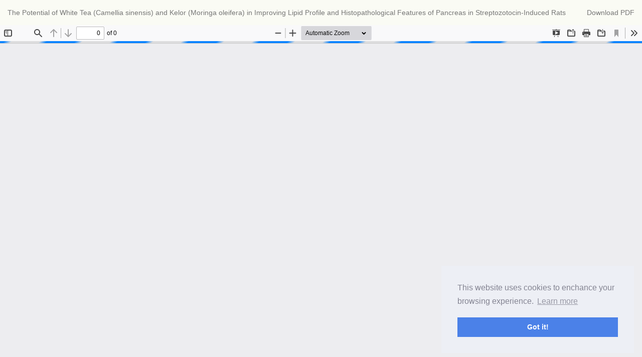

--- FILE ---
content_type: text/html; charset=utf-8
request_url: https://journal.ipb.ac.id/index.php/jgizipangan/article/view/21506/16593
body_size: 2268
content:
<!DOCTYPE html>
<html lang="en" xml:lang="en">
<head>
	<meta http-equiv="Content-Type" content="text/html; charset=utf-8" />
	<meta name="viewport" content="width=device-width, initial-scale=1.0" />
	<title>View of The Potential of White Tea (Camellia sinensis) and Kelor (Moringa oleifera) in Improving Lipid Profile and Histopathological Features of Pancreas in Streptozotocin-Induced Rats</title>

	
<link rel="icon" href="https://journal.ipb.ac.id/public/journals/47/favicon_en_US.png" />
<meta name="generator" content="Open Journal Systems 3.4.0.9" />
<meta name="google-site-verification" content="kEs_4qKE5uSuLljBMaZWic5p_986k8puyABlUKhoaXI" />

<meta name="noveltythemeplugin" content="Novelty Theme by openjournaltheme.com Version 3.2.2.0 by openjournaltheme.com">
<meta name="ojtcontrolpanel" content="OJT Control Panel Version 3.0.2.1 by openjournaltheme.com">
	<link rel="stylesheet" href="https://journal.ipb.ac.id/plugins/generic/citations/css/citations.css?v=3.4.0.9" type="text/css" /><link rel="stylesheet" href="https://journal.ipb.ac.id/plugins/generic/ojtControlPanel/modules/volumeByYear/css/volByYear.css?v=3.4.0.9" type="text/css" /><link rel="stylesheet" href="https://journal.ipb.ac.id/plugins/generic/ojtControlPanel/modules/volumeByYear/css/fontello.css?v=3.4.0.9" type="text/css" /><link rel="stylesheet" href="https://journal.ipb.ac.id/jgizipangan/$$$call$$$/page/page/css?name=font" type="text/css" /><link rel="stylesheet" href="https://journal.ipb.ac.id/lib/pkp/styles/fontawesome/fontawesome.css?v=3.4.0.9" type="text/css" /><link rel="stylesheet" href="https://journal.ipb.ac.id/jgizipangan/$$$call$$$/page/page/css?name=noveltyLess" type="text/css" /><link rel="stylesheet" href="https://journal.ipb.ac.id/plugins/generic/ojtControlPanel/modules/novelty/styles/novelty.css?v=3.4.0.9" type="text/css" /><link rel="stylesheet" href="https://journal.ipb.ac.id/plugins/generic/ojtControlPanel/modules/novelty/styles/responsive.css?v=3.4.0.9" type="text/css" /><link rel="stylesheet" href="https://journal.ipb.ac.id/plugins/generic/ojtControlPanel/modules/novelty/styles/bootstrap-4-utilities.min.css?v=3.4.0.9" type="text/css" /><link rel="stylesheet" href="https://cdnjs.cloudflare.com/ajax/libs/slick-carousel/1.9.0/slick.min.css?v=3.4.0.9" type="text/css" /><link rel="stylesheet" href="https://cdnjs.cloudflare.com/ajax/libs/slick-carousel/1.9.0/slick-theme.min.css?v=3.4.0.9" type="text/css" /><link rel="stylesheet" href="https://journal.ipb.ac.id/plugins/generic/ojtControlPanel/modules/novelty/js/jquery.flipbox.css?v=3.4.0.9" type="text/css" /><link rel="stylesheet" href="https://journal.ipb.ac.id/plugins/generic/ojtControlPanel/modules/novelty/styles/animations.css?v=3.4.0.9" type="text/css" /><link rel="stylesheet" href="https://journal.ipb.ac.id/plugins/generic/ojtControlPanel/modules/novelty/js/lightbox.min.css?v=3.4.0.9" type="text/css" /><link rel="stylesheet" href="https://journal.ipb.ac.id/public/journals/47/styleSheet.css?d=2025-09-11+13%3A40%3A03" type="text/css" /><link rel="stylesheet" href="https://journal.ipb.ac.id/plugins/generic/ojtControlPanel/modules/gdprConsent/assets/css/cookieconsent.min.css?v=3.4.0.9" type="text/css" />
	<script src="https://journal.ipb.ac.id/lib/pkp/lib/vendor/components/jquery/jquery.min.js?v=3.4.0.9" type="text/javascript"></script><script src="https://journal.ipb.ac.id/lib/pkp/lib/vendor/components/jqueryui/jquery-ui.min.js?v=3.4.0.9" type="text/javascript"></script><script src="https://journal.ipb.ac.id/plugins/generic/ojtControlPanel/modules/volumeByYear/js/_volByYear.js?v=3.4.0.9" type="text/javascript"></script><script src="https://journal.ipb.ac.id/lib/pkp/lib/vendor/components/jquery/jquery.min.js?v=3.4.0.9" type="text/javascript"></script><script src="https://journal.ipb.ac.id/lib/pkp/lib/vendor/components/jqueryui/jquery-ui.min.js?v=3.4.0.9" type="text/javascript"></script><script src="https://journal.ipb.ac.id/plugins/themes/default/js/lib/popper/popper.js?v=3.4.0.9" type="text/javascript"></script><script src="https://journal.ipb.ac.id/plugins/themes/default/js/lib/bootstrap/util.js?v=3.4.0.9" type="text/javascript"></script><script src="https://cdnjs.cloudflare.com/ajax/libs/slick-carousel/1.9.0/slick.min.js?v=3.4.0.9" type="text/javascript"></script><script src="https://badge.dimensions.ai/badge.js?v=3.4.0.9" type="text/javascript"></script><script src="https://journal.ipb.ac.id/plugins/generic/ojtControlPanel/modules/novelty/js/bootstrap.min.js?v=3.4.0.9" type="text/javascript"></script><script src="https://journal.ipb.ac.id/plugins/generic/ojtControlPanel/modules/novelty/js/jquery.tagcloud.min.js?v=3.4.0.9" type="text/javascript"></script><script src="https://journal.ipb.ac.id/plugins/generic/ojtControlPanel/modules/novelty/js/jquery.flipbox.js?v=3.4.0.9" type="text/javascript"></script><script src="https://journal.ipb.ac.id/plugins/generic/ojtControlPanel/modules/novelty/styles/css3-animate-it.js?v=3.4.0.9" type="text/javascript"></script><script src="https://journal.ipb.ac.id/plugins/generic/ojtControlPanel/modules/novelty/js/readmore.min.js?v=3.4.0.9" type="text/javascript"></script><script src="https://journal.ipb.ac.id/plugins/generic/ojtControlPanel/modules/novelty/js/jats.toc.min.js?v=3.4.0.9" type="text/javascript"></script><script src="https://journal.ipb.ac.id/plugins/generic/ojtControlPanel/modules/novelty/js/novelty.js?v=3.4.0.9" type="text/javascript"></script><script src="https://journal.ipb.ac.id/plugins/generic/ojtControlPanel/modules/novelty/js/lightbox.min.js?v=3.4.0.9" type="text/javascript"></script><script src="https://journal.ipb.ac.id/plugins/generic/ojtControlPanel/modules/novelty/js/sticky.min.js?v=3.4.0.9" type="text/javascript"></script><script type="text/javascript">            var _paq = _paq || [];
              _paq.push(['trackPageView']);
              _paq.push(['enableLinkTracking']);
              (function() {
                var u="//analytics.ipb.ac.id/";
                _paq.push(['setTrackerUrl', u+'piwik.php']);
                _paq.push(['setSiteId', 9]);
                _paq.push(['setDocumentTitle', "jgizipangan"]);
                var d=document, g=d.createElement('script'), s=d.getElementsByTagName('script')[0];
                g.type='text/javascript'; g.async=true; g.defer=true; g.src=u+'piwik.js'; s.parentNode.insertBefore(g,s);
              })();</script><script src="https://journal.ipb.ac.id/plugins/generic/ojtControlPanel/modules/gdprConsent/assets/js/cookieconsent.min.js?v=3.4.0.9" type="text/javascript"></script>
</head>
<body class="pkp_page_article pkp_op_view">

		<header class="header_view">

		<a href="https://journal.ipb.ac.id/jgizipangan/article/view/21506" class="return">
			<span class="pkp_screen_reader">
									Return to Article Details
							</span>
		</a>

		<a href="https://journal.ipb.ac.id/jgizipangan/article/view/21506" class="title">
			The Potential of White Tea (Camellia sinensis) and Kelor (Moringa oleifera) in Improving Lipid Profile and Histopathological Features of Pancreas in Streptozotocin-Induced Rats
		</a>

		<a href="https://journal.ipb.ac.id/jgizipangan/article/download/21506/16593/78469" class="download" download>
			<span class="label">
				Download
			</span>
			<span class="pkp_screen_reader">
				Download PDF
			</span>
		</a>

	</header>

	<script type="text/javascript">
		// Creating iframe's src in JS instead of Smarty so that EZProxy-using sites can find our domain in $pdfUrl and do their rewrites on it.
		$(document).ready(function() {
			var urlBase = "https://journal.ipb.ac.id/plugins/generic/pdfJsViewer/pdf.js/web/viewer.html?file=";
			var pdfUrl = "https://journal.ipb.ac.id/jgizipangan/article/download/21506/16593/78469";
			$("#pdfCanvasContainer > iframe").attr("src", urlBase + encodeURIComponent(pdfUrl));
		});
	</script>

	<div id="pdfCanvasContainer" class="galley_view">
				<iframe src="" width="100%" height="100%" style="min-height: 500px;" title="PDF of The Potential of White Tea (Camellia sinensis) and Kelor (Moringa oleifera) in Improving Lipid Profile and Histopathological Features of Pancreas in Streptozotocin-Induced Rats" allow="fullscreen" webkitallowfullscreen="webkitallowfullscreen"></iframe>
	</div>
	    <span style='display:none !important;'>Themes by Openjournaltheme.com</span>    <span style='display:none !important;'>Themes by Openjournaltheme.com</span>    <span style='display:none !important;'>Themes by Openjournaltheme.com</span>    <span style='display:none !important;'>Themes by Openjournaltheme.com</span>    <span style='display:none !important;'>Themes by Openjournaltheme.com</span>    <span style='display:none !important;'>Themes by Openjournaltheme.com</span><script type="text/javascript">
	window.cookieconsent.initialise({
			"palette": {
				"popup": {
					"background": "#edeff5",
					"text": "#838391"
				},
				"button": {
					"background": "#4b81e8"
				}
			},
			"position": "bottom-right",
			"content": {"header":"Cookies used on the website!","message":"This website uses cookies to enchance your browsing experience.","dismiss":"Got it!","allow":"Allow cookies","deny":"Decline","link":"Learn more","href":"https:\/\/en.wikipedia.org\/wiki\/General_Data_Protection_Regulation","close":"&#x274c;","policy":"Cookie Policy","target":"_blank"},
		}

	);


	$(".cc-btn.cc-dismiss").click(function() {           
		fetch("https://journal.ipb.ac.id/jgizipangan/gdprconsent/confirmGdpr");
	});       
        
</script>
</body>
</html>


--- FILE ---
content_type: text/css;charset=utf-8
request_url: https://journal.ipb.ac.id/jgizipangan/$$$call$$$/page/page/css?name=font
body_size: 332
content:
@font-face{font-family:'Lato';font-style:normal;font-weight:400;src:url('//journal.ipb.ac.id/plugins/themes/default/fonts/lato-v17-latin-ext_latin-regular.eot');src:local(''),url('//journal.ipb.ac.id/plugins/themes/default/fonts/lato-v17-latin-ext_latin-regular.eot?#iefix') format('embedded-opentype'),url('//journal.ipb.ac.id/plugins/themes/default/fonts/lato-v17-latin-ext_latin-regular.woff2') format('woff2'),url('//journal.ipb.ac.id/plugins/themes/default/fonts/lato-v17-latin-ext_latin-regular.woff') format('woff'),url('//journal.ipb.ac.id/plugins/themes/default/fonts/lato-v17-latin-ext_latin-regular.ttf') format('truetype'),url('//journal.ipb.ac.id/plugins/themes/default/fonts/lato-v17-latin-ext_latin-regular.svg#Lato') format('svg');font-display:swap}@font-face{font-family:'Lato';font-style:italic;font-weight:400;src:url('//journal.ipb.ac.id/plugins/themes/default/fonts/lato-v17-latin-ext_latin-italic.eot');src:local(''),url('//journal.ipb.ac.id/plugins/themes/default/fonts/lato-v17-latin-ext_latin-italic.eot?#iefix') format('embedded-opentype'),url('//journal.ipb.ac.id/plugins/themes/default/fonts/lato-v17-latin-ext_latin-italic.woff2') format('woff2'),url('//journal.ipb.ac.id/plugins/themes/default/fonts/lato-v17-latin-ext_latin-italic.woff') format('woff'),url('//journal.ipb.ac.id/plugins/themes/default/fonts/lato-v17-latin-ext_latin-italic.ttf') format('truetype'),url('//journal.ipb.ac.id/plugins/themes/default/fonts/lato-v17-latin-ext_latin-italic.svg#Lato') format('svg');font-display:swap}@font-face{font-family:'Lato';font-style:normal;font-weight:900;src:url('//journal.ipb.ac.id/plugins/themes/default/fonts/lato-v17-latin-ext_latin-900.eot');src:local(''),url('//journal.ipb.ac.id/plugins/themes/default/fonts/lato-v17-latin-ext_latin-900.eot?#iefix') format('embedded-opentype'),url('//journal.ipb.ac.id/plugins/themes/default/fonts/lato-v17-latin-ext_latin-900.woff2') format('woff2'),url('//journal.ipb.ac.id/plugins/themes/default/fonts/lato-v17-latin-ext_latin-900.woff') format('woff'),url('//journal.ipb.ac.id/plugins/themes/default/fonts/lato-v17-latin-ext_latin-900.ttf') format('truetype'),url('//journal.ipb.ac.id/plugins/themes/default/fonts/lato-v17-latin-ext_latin-900.svg#Lato') format('svg');font-display:swap}@font-face{font-family:'Lato';font-style:italic;font-weight:900;src:url('//journal.ipb.ac.id/plugins/themes/default/fonts/lato-v17-latin-ext_latin-900italic.eot');src:local(''),url('//journal.ipb.ac.id/plugins/themes/default/fonts/lato-v17-latin-ext_latin-900italic.eot?#iefix') format('embedded-opentype'),url('//journal.ipb.ac.id/plugins/themes/default/fonts/lato-v17-latin-ext_latin-900italic.woff2') format('woff2'),url('//journal.ipb.ac.id/plugins/themes/default/fonts/lato-v17-latin-ext_latin-900italic.woff') format('woff'),url('//journal.ipb.ac.id/plugins/themes/default/fonts/lato-v17-latin-ext_latin-900italic.ttf') format('truetype'),url('//journal.ipb.ac.id/plugins/themes/default/fonts/lato-v17-latin-ext_latin-900italic.svg#Lato') format('svg');font-display:swap}

--- FILE ---
content_type: text/css
request_url: https://journal.ipb.ac.id/public/journals/47/styleSheet.css?d=2025-09-11+13%3A40%3A03
body_size: 732
content:
#navigationUser > li:nth-child(1) > a {
  color: #ffffff;
  font-weight: bold;
}

#navigationUser > li:nth-child(2) > a {
  color: #ffffff;
  font-weight: bold;
}

p {
  margin: 0 0 10px !important;
}

.issn.col-xs-12.col-md-12.px-0 {
  font-size: 12px;
}

footer .container {
  background: linear-gradient(
    90deg,
    rgba(67, 173, 228, 1) 31%,
    rgba(0, 140, 214, 1) 100%
  );
  color: #ffffff;
}

footer a {
  color: #ffffff;
}

header .container {
  background: #52b7ec;
}

#navigationUser ul.dropdown-menu.dropdown-menu-right a {
  color: black !important;
}

header .container {
  background: #ecedf0 url(/public/site/images/alma/ipbpangan1.jpg) top left
    no-repeat;
}

.pkp_page_article .article_sidebar_stat {
  font-size: 0.8em;
}

.obj_issue_toc .cover {
  display: none;
}

div#customblock-Announcement .media-body {
  width: auto !important;
  display: block !important;
  vertical-align: unset !important;
  overflow: auto !important;
  zoom: unset !important;
  word-break: break-word !important;
}

div.issn {
  padding-top: 112px;
}

.issn.col-xs-12.col-md-12.px-0 a {
  color: #e0f7ff;
}

body
  > div.pkp_structure_page
  > div
  > main
  > div
  > article
  > div
  > section
  > div.list-group.col-md-12.pr-0
  > div.row.mb-4
  > div.col-md-6.date-list.pr-0.py-4
  > div:nth-child(1) {
  display: none;
}

.panel-default > .panel-heading,
.pkp_block .title {
  background-color: #52b7ec;
  border-color: #f5f5f5;
}

#customblock-announcement .content h1,
#customblock-announcement .content .date,
#customblock-announcement .content .description {
  padding: 10px 10px 0;
  color: #304a73;
}

.archive_by_year .toggle_archive {
  border-bottom: 0px;
}

#customblock-makesubmission a {
  font-size: 16px;
}
